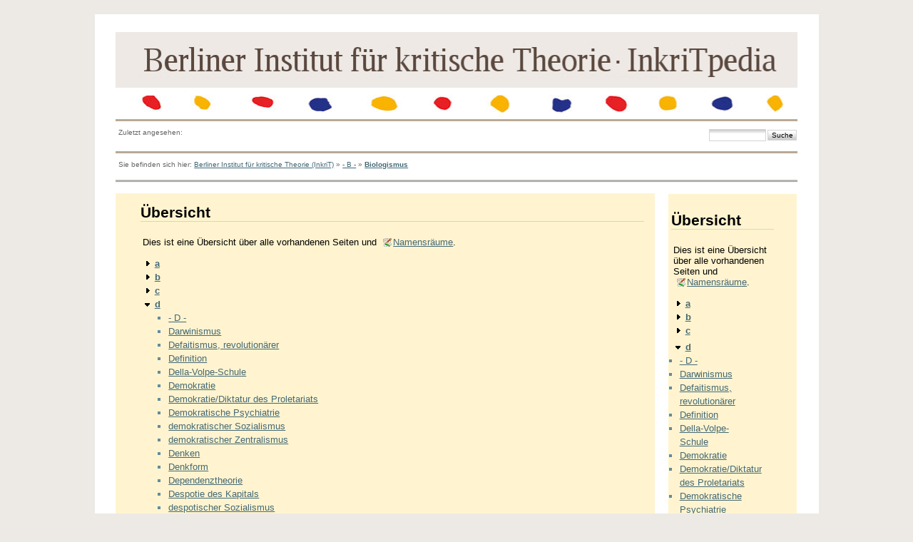

--- FILE ---
content_type: text/html; charset=utf-8
request_url: http://inkrit.de/neuinkrit/e_inkritpedia/e_maincode/doku.php?id=b:biologismus&idx=d
body_size: 5725
content:
<!DOCTYPE html PUBLIC "-//W3C//DTD XHTML 1.0 Transitional//EN"
 "http://www.w3.org/TR/xhtml1/DTD/xhtml1-transitional.dtd">
<html xmlns="http://www.w3.org/1999/xhtml" xml:lang="de"
 lang="de" dir="ltr">
<head>
  <meta http-equiv="Content-Type" content="text/html; charset=utf-8" />
  <title>
    Biologismus    []
  </title>

  <meta name="generator" content="DokuWiki"/>
<meta name="robots" content="noindex,nofollow"/>
<link rel="search" type="application/opensearchdescription+xml" href="/neuinkrit/e_inkritpedia/e_maincode/lib/exe/opensearch.php" title=""/>
<link rel="start" href="/neuinkrit/e_inkritpedia/e_maincode/"/>
<link rel="contents" href="/neuinkrit/e_inkritpedia/e_maincode/doku.php?id=b:biologismus&amp;do=index" title="Übersicht"/>
<link rel="alternate" type="application/rss+xml" title="Recent Changes" href="/neuinkrit/e_inkritpedia/e_maincode/feed.php"/>
<link rel="alternate" type="application/rss+xml" title="Current Namespace" href="/neuinkrit/e_inkritpedia/e_maincode/feed.php?mode=list&amp;ns=b"/>
<link rel="alternate" type="text/html" title="Plain HTML" href="/neuinkrit/e_inkritpedia/e_maincode/doku.php?do=export_xhtml&amp;id=b:biologismus"/>
<link rel="stylesheet" type="text/css" href="/neuinkrit/e_inkritpedia/e_maincode/lib/exe/css.php?t=newday&amp;tseed=1519485917"/>
<script type="text/javascript">/*<![CDATA[*/var NS='b';var JSINFO = {"id":"b:biologismus","namespace":"b"};
/*!]]>*/</script>
<script type="text/javascript" charset="utf-8" src="/neuinkrit/e_inkritpedia/e_maincode/lib/exe/js.php?tseed=1519485917"></script>

  <link rel="shortcut icon" href="/neuinkrit/e_inkritpedia/e_maincode/lib/tpl/newday/images/favicon.ico" />

  
	<script src="/neuinkrit/e_inkritpedia/e_maincode/lib/tpl/newday/js/prototype.js" type="text/javascript"></script>
	<script src="/neuinkrit/e_inkritpedia/e_maincode/lib/tpl/newday/js/scriptaculous.js" type="text/javascript"></script>
</head>

<body>
<div class="dokuwiki">
  
  <div class="stylehead">

    <div class="header">
<!--      <div class="pagename">
        [[<a href="/neuinkrit/e_inkritpedia/e_maincode/doku.php?id=b:biologismus&amp;do=backlink" >Biologismus</a>]]
      </div> -->
      <div class="logo">
        <a href="/neuinkrit/e_inkritpedia/e_maincode/doku.php?id=start"  name="dokuwiki__top" id="dokuwiki__top" accesskey="h" title="[ALT+H]"></a>      </div>

      <div class="clearer"></div>
    </div>
    <div class="menu_top">
    	<div id="tpl_simple_navi">
		    	</div>
    </div>
		</td>
	</tr>
</table>

    
        <div class="breadcrumbs">
      <div style="float:left">
      <span class="bchead">Zuletzt angesehen:</span>      </div>
      <div style="float:right;text-align:right">
      <form action="/neuinkrit/e_inkritpedia/e_maincode/doku.php?id=start" accept-charset="utf-8" class="search" id="dw__search" method="get"><div class="no"><input type="hidden" name="do" value="search" /><input type="text" id="qsearch__in" accesskey="f" name="id" class="edit" title="[F]" /><input type="submit" value="Suche" class="button" title="Suche" /><div id="qsearch__out" class="ajax_qsearch JSpopup"></div></div></form>      </div>
          </div>
    
        <div class="bread_upper_dark"></div>
    <div class="breadcrumbs">
      <span class="bchead">Sie befinden sich hier: </span><a href="/neuinkrit/e_inkritpedia/e_maincode/doku.php?id=start" class="wikilink1" title="start">Berliner Institut für kritische Theorie (InkriT)</a> » <a href="/neuinkrit/e_inkritpedia/e_maincode/doku.php?id=b:b" class="wikilink1" title="b:b">- B -</a> » <span class="curid"><a href="/neuinkrit/e_inkritpedia/e_maincode/doku.php?id=b:biologismus" class="wikilink1" title="b:biologismus">Biologismus</a></span>    </div>
    <div class="bread_lower_dark"></div>
    <div class="bread_lower_medium"></div>
    <div class="bread_lower_light"></div>
    
  </div>
  
  
<div class="sideandpage" >
		      <div class="mainleft" >
	        <div class="page">
	          <!-- wikipage start -->
	          
<h1 class="sectionedit1" id="uebersicht">Übersicht</h1>
<div class="level1">

<p>
Dies ist eine Übersicht über alle vorhandenen Seiten und <a href="http://www.dokuwiki.org/namespaces" class="interwiki iw_doku" title="http://www.dokuwiki.org/namespaces">Namensräume</a>.
</p>

</div>
<div id="index__tree">
<ul class="idx">
<li class="closed"><div class="li"><a href="/neuinkrit/e_inkritpedia/e_maincode/doku.php?id=b:biologismus&amp;idx=a" class="idx_dir"><strong>a</strong></a></div></li>
<li class="closed"><div class="li"><a href="/neuinkrit/e_inkritpedia/e_maincode/doku.php?id=b:biologismus&amp;idx=b" class="idx_dir"><strong>b</strong></a></div></li>
<li class="closed"><div class="li"><a href="/neuinkrit/e_inkritpedia/e_maincode/doku.php?id=b:biologismus&amp;idx=c" class="idx_dir"><strong>c</strong></a></div></li>
<li class="open"><div class="li"><a href="/neuinkrit/e_inkritpedia/e_maincode/doku.php?id=b:biologismus&amp;idx=d" class="idx_dir"><strong>d</strong></a></div>
<ul class="idx">
<li class="level2"><div class="li"><a href="/neuinkrit/e_inkritpedia/e_maincode/doku.php?id=d:d" class="wikilink1" title="d:d">- D -</a></div></li>
<li class="level2"><div class="li"><a href="/neuinkrit/e_inkritpedia/e_maincode/doku.php?id=d:darwinismus" class="wikilink1" title="d:darwinismus">Darwinismus</a></div></li>
<li class="level2"><div class="li"><a href="/neuinkrit/e_inkritpedia/e_maincode/doku.php?id=d:defaitismus_revolutionaerer" class="wikilink1" title="d:defaitismus_revolutionaerer">Defaitismus, revolutionärer</a></div></li>
<li class="level2"><div class="li"><a href="/neuinkrit/e_inkritpedia/e_maincode/doku.php?id=d:definition" class="wikilink1" title="d:definition">Definition</a></div></li>
<li class="level2"><div class="li"><a href="/neuinkrit/e_inkritpedia/e_maincode/doku.php?id=d:della-volpe-schule" class="wikilink1" title="d:della-volpe-schule">Della-Volpe-Schule</a></div></li>
<li class="level2"><div class="li"><a href="/neuinkrit/e_inkritpedia/e_maincode/doku.php?id=d:demokratie" class="wikilink1" title="d:demokratie">Demokratie</a></div></li>
<li class="level2"><div class="li"><a href="/neuinkrit/e_inkritpedia/e_maincode/doku.php?id=d:demokratie_diktatur_des_proletariats" class="wikilink1" title="d:demokratie_diktatur_des_proletariats">Demokratie/Diktatur des Proletariats</a></div></li>
<li class="level2"><div class="li"><a href="/neuinkrit/e_inkritpedia/e_maincode/doku.php?id=d:demokratische_psychiatrie" class="wikilink1" title="d:demokratische_psychiatrie">Demokratische Psychiatrie</a></div></li>
<li class="level2"><div class="li"><a href="/neuinkrit/e_inkritpedia/e_maincode/doku.php?id=d:demokratischer_sozialismus" class="wikilink1" title="d:demokratischer_sozialismus">demokratischer Sozialismus</a></div></li>
<li class="level2"><div class="li"><a href="/neuinkrit/e_inkritpedia/e_maincode/doku.php?id=d:demokratischer_zentralismus" class="wikilink1" title="d:demokratischer_zentralismus">demokratischer Zentralismus</a></div></li>
<li class="level2"><div class="li"><a href="/neuinkrit/e_inkritpedia/e_maincode/doku.php?id=d:denken" class="wikilink1" title="d:denken">Denken</a></div></li>
<li class="level2"><div class="li"><a href="/neuinkrit/e_inkritpedia/e_maincode/doku.php?id=d:denkform" class="wikilink1" title="d:denkform">Denkform</a></div></li>
<li class="level2"><div class="li"><a href="/neuinkrit/e_inkritpedia/e_maincode/doku.php?id=d:dependenztheorie" class="wikilink1" title="d:dependenztheorie">Dependenztheorie</a></div></li>
<li class="level2"><div class="li"><a href="/neuinkrit/e_inkritpedia/e_maincode/doku.php?id=d:despotie_des_kapitals" class="wikilink1" title="d:despotie_des_kapitals">Despotie des Kapitals</a></div></li>
<li class="level2"><div class="li"><a href="/neuinkrit/e_inkritpedia/e_maincode/doku.php?id=d:despotischer_sozialismus" class="wikilink1" title="d:despotischer_sozialismus">despotischer Sozialismus</a></div></li>
<li class="level2"><div class="li"><a href="/neuinkrit/e_inkritpedia/e_maincode/doku.php?id=d:destruktivkraefte" class="wikilink1" title="d:destruktivkraefte">Destruktivkräfte</a></div></li>
<li class="level2"><div class="li"><a href="/neuinkrit/e_inkritpedia/e_maincode/doku.php?id=d:determinismus" class="wikilink1" title="d:determinismus">Determinismus</a></div></li>
<li class="level2"><div class="li"><a href="/neuinkrit/e_inkritpedia/e_maincode/doku.php?id=d:deutsche_misere" class="wikilink1" title="d:deutsche_misere">deutsche Misere</a></div></li>
<li class="level2"><div class="li"><a href="/neuinkrit/e_inkritpedia/e_maincode/doku.php?id=d:dezentralisierung" class="wikilink1" title="d:dezentralisierung">Dezentralisierung</a></div></li>
<li class="level2"><div class="li"><a href="/neuinkrit/e_inkritpedia/e_maincode/doku.php?id=d:dialektik" class="wikilink1" title="d:dialektik">Dialektik</a></div></li>
<li class="level2"><div class="li"><a href="/neuinkrit/e_inkritpedia/e_maincode/doku.php?id=d:dialektischer_materialismus" class="wikilink1" title="d:dialektischer_materialismus">dialektischer Materialismus</a></div></li>
<li class="level2"><div class="li"><a href="/neuinkrit/e_inkritpedia/e_maincode/doku.php?id=d:dialektisches_bild" class="wikilink1" title="d:dialektisches_bild">dialektisches Bild</a></div></li>
<li class="level2"><div class="li"><a href="/neuinkrit/e_inkritpedia/e_maincode/doku.php?id=d:dialektisches_theater" class="wikilink1" title="d:dialektisches_theater">dialektisches Theater</a></div></li>
<li class="level2"><div class="li"><a href="/neuinkrit/e_inkritpedia/e_maincode/doku.php?id=d:diktatur_des_proletariats" class="wikilink1" title="d:diktatur_des_proletariats">Diktatur des Proletariats</a></div></li>
<li class="level2"><div class="li"><a href="/neuinkrit/e_inkritpedia/e_maincode/doku.php?id=d:diskursanalyse" class="wikilink1" title="d:diskursanalyse">Diskursanalyse</a></div></li>
<li class="level2"><div class="li"><a href="/neuinkrit/e_inkritpedia/e_maincode/doku.php?id=d:diskurstheorie" class="wikilink1" title="d:diskurstheorie">Diskurstheorie</a></div></li>
<li class="level2"><div class="li"><a href="/neuinkrit/e_inkritpedia/e_maincode/doku.php?id=d:disponible_zeit" class="wikilink1" title="d:disponible_zeit">disponible Zeit</a></div></li>
<li class="level2"><div class="li"><a href="/neuinkrit/e_inkritpedia/e_maincode/doku.php?id=d:dispositiv" class="wikilink1" title="d:dispositiv">Dispositiv</a></div></li>
<li class="level2"><div class="li"><a href="/neuinkrit/e_inkritpedia/e_maincode/doku.php?id=d:dissident_inn_en" class="wikilink1" title="d:dissident_inn_en">Dissident(inn)en</a></div></li>
<li class="level2"><div class="li"><a href="/neuinkrit/e_inkritpedia/e_maincode/doku.php?id=d:distribution" class="wikilink1" title="d:distribution">Distribution</a></div></li>
<li class="level2"><div class="li"><a href="/neuinkrit/e_inkritpedia/e_maincode/doku.php?id=d:disziplin" class="wikilink1" title="d:disziplin">Disziplin</a></div></li>
<li class="level2"><div class="li"><a href="/neuinkrit/e_inkritpedia/e_maincode/doku.php?id=d:dogmatismus" class="wikilink1" title="d:dogmatismus">Dogmatismus</a></div></li>
<li class="level2"><div class="li"><a href="/neuinkrit/e_inkritpedia/e_maincode/doku.php?id=d:doppelbelastung" class="wikilink1" title="d:doppelbelastung">Doppelbelastung</a></div></li>
<li class="level2"><div class="li"><a href="/neuinkrit/e_inkritpedia/e_maincode/doku.php?id=d:doppelcharakter_der_arbeit" class="wikilink1" title="d:doppelcharakter_der_arbeit">Doppelcharakter der Arbeit</a></div></li>
<li class="level2"><div class="li"><a href="/neuinkrit/e_inkritpedia/e_maincode/doku.php?id=d:doppelherrschaft" class="wikilink1" title="d:doppelherrschaft">Doppelherrschaft</a></div></li>
<li class="level2"><div class="li"><a href="/neuinkrit/e_inkritpedia/e_maincode/doku.php?id=d:doppelte_militanz" class="wikilink1" title="d:doppelte_militanz">doppelte Militanz</a></div></li>
<li class="level2"><div class="li"><a href="/neuinkrit/e_inkritpedia/e_maincode/doku.php?id=d:dorfgemeinschaft" class="wikilink1" title="d:dorfgemeinschaft">Dorfgemeinschaft</a></div></li>
<li class="level2"><div class="li"><a href="/neuinkrit/e_inkritpedia/e_maincode/doku.php?id=d:drei-welten-theorie" class="wikilink1" title="d:drei-welten-theorie">Drei-Welten-Theorie</a></div></li>
<li class="level2"><div class="li"><a href="/neuinkrit/e_inkritpedia/e_maincode/doku.php?id=d:dritte_welt" class="wikilink1" title="d:dritte_welt">Dritte Welt</a></div></li>
<li class="level2"><div class="li"><a href="/neuinkrit/e_inkritpedia/e_maincode/doku.php?id=d:dritter_weg" class="wikilink1" title="d:dritter_weg">dritter Weg</a></div></li>
<li class="level2"><div class="li"><a href="/neuinkrit/e_inkritpedia/e_maincode/doku.php?id=d:dualwirtschaft" class="wikilink1" title="d:dualwirtschaft">Dualwirtschaft</a></div></li>
<li class="level2"><div class="li"><a href="/neuinkrit/e_inkritpedia/e_maincode/doku.php?id=d:dummheit" class="wikilink1" title="d:dummheit">Dummheit</a></div></li>
<li class="level2"><div class="li"><a href="/neuinkrit/e_inkritpedia/e_maincode/doku.php?id=d:dummheit_in_der_musik" class="wikilink1" title="d:dummheit_in_der_musik">Dummheit in der Musik</a></div></li>
</ul>
</li>
<li class="closed"><div class="li"><a href="/neuinkrit/e_inkritpedia/e_maincode/doku.php?id=b:biologismus&amp;idx=e" class="idx_dir"><strong>e</strong></a></div></li>
<li class="closed"><div class="li"><a href="/neuinkrit/e_inkritpedia/e_maincode/doku.php?id=b:biologismus&amp;idx=f" class="idx_dir"><strong>f</strong></a></div></li>
<li class="closed"><div class="li"><a href="/neuinkrit/e_inkritpedia/e_maincode/doku.php?id=b:biologismus&amp;idx=g" class="idx_dir"><strong>g</strong></a></div></li>
<li class="closed"><div class="li"><a href="/neuinkrit/e_inkritpedia/e_maincode/doku.php?id=b:biologismus&amp;idx=h" class="idx_dir"><strong>h</strong></a></div></li>
<li class="closed"><div class="li"><a href="/neuinkrit/e_inkritpedia/e_maincode/doku.php?id=b:biologismus&amp;idx=i" class="idx_dir"><strong>i</strong></a></div></li>
<li class="closed"><div class="li"><a href="/neuinkrit/e_inkritpedia/e_maincode/doku.php?id=b:biologismus&amp;idx=j" class="idx_dir"><strong>j</strong></a></div></li>
<li class="closed"><div class="li"><a href="/neuinkrit/e_inkritpedia/e_maincode/doku.php?id=b:biologismus&amp;idx=k" class="idx_dir"><strong>k</strong></a></div></li>
<li class="closed"><div class="li"><a href="/neuinkrit/e_inkritpedia/e_maincode/doku.php?id=b:biologismus&amp;idx=l" class="idx_dir"><strong>l</strong></a></div></li>
<li class="closed"><div class="li"><a href="/neuinkrit/e_inkritpedia/e_maincode/doku.php?id=b:biologismus&amp;idx=m" class="idx_dir"><strong>m</strong></a></div></li>
<li class="closed"><div class="li"><a href="/neuinkrit/e_inkritpedia/e_maincode/doku.php?id=b:biologismus&amp;idx=n" class="idx_dir"><strong>n</strong></a></div></li>
<li class="closed"><div class="li"><a href="/neuinkrit/e_inkritpedia/e_maincode/doku.php?id=b:biologismus&amp;idx=o" class="idx_dir"><strong>o</strong></a></div></li>
<li class="closed"><div class="li"><a href="/neuinkrit/e_inkritpedia/e_maincode/doku.php?id=b:biologismus&amp;idx=p" class="idx_dir"><strong>p</strong></a></div></li>
<li class="closed"><div class="li"><a href="/neuinkrit/e_inkritpedia/e_maincode/doku.php?id=b:biologismus&amp;idx=q" class="idx_dir"><strong>q</strong></a></div></li>
<li class="closed"><div class="li"><a href="/neuinkrit/e_inkritpedia/e_maincode/doku.php?id=b:biologismus&amp;idx=r" class="idx_dir"><strong>r</strong></a></div></li>
<li class="closed"><div class="li"><a href="/neuinkrit/e_inkritpedia/e_maincode/doku.php?id=b:biologismus&amp;idx=s" class="idx_dir"><strong>s</strong></a></div></li>
<li class="closed"><div class="li"><a href="/neuinkrit/e_inkritpedia/e_maincode/doku.php?id=b:biologismus&amp;idx=t" class="idx_dir"><strong>t</strong></a></div></li>
<li class="closed"><div class="li"><a href="/neuinkrit/e_inkritpedia/e_maincode/doku.php?id=b:biologismus&amp;idx=u" class="idx_dir"><strong>u</strong></a></div></li>
<li class="closed"><div class="li"><a href="/neuinkrit/e_inkritpedia/e_maincode/doku.php?id=b:biologismus&amp;idx=v" class="idx_dir"><strong>v</strong></a></div></li>
<li class="closed"><div class="li"><a href="/neuinkrit/e_inkritpedia/e_maincode/doku.php?id=b:biologismus&amp;idx=w" class="idx_dir"><strong>w</strong></a></div></li>
<li class="closed"><div class="li"><a href="/neuinkrit/e_inkritpedia/e_maincode/doku.php?id=b:biologismus&amp;idx=wiki" class="idx_dir"><strong>wiki</strong></a></div></li>
<li class="closed"><div class="li"><a href="/neuinkrit/e_inkritpedia/e_maincode/doku.php?id=b:biologismus&amp;idx=z" class="idx_dir"><strong>z</strong></a></div></li>
<li class="level1"><div class="li"><a href="/neuinkrit/e_inkritpedia/e_maincode/doku.php?id=autor_inn_en" class="wikilink1" title="autor_inn_en">Autorinnen und Autoren</a></div></li>
<li class="level1"><div class="li"><a href="/neuinkrit/e_inkritpedia/e_maincode/doku.php?id=kuerzel" class="wikilink1" title="kuerzel">Abkürzungen</a></div></li>
<li class="level1"><div class="li"><a href="/neuinkrit/e_inkritpedia/e_maincode/doku.php?id=richtlinien" class="wikilink1" title="richtlinien">Zur formalen Gestaltung</a></div></li>
<li class="level1"><div class="li"><a href="/neuinkrit/e_inkritpedia/e_maincode/doku.php?id=siglen" class="wikilink1" title="siglen">Siglen</a></div></li>
<li class="level1"><div class="li"><a href="/neuinkrit/e_inkritpedia/e_maincode/doku.php?id=start" class="wikilink1" title="start">Berliner Institut für kritische Theorie (InkriT)</a></div></li>
<li class="level1"><div class="li"><a href="/neuinkrit/e_inkritpedia/e_maincode/doku.php?id=uebersetzer_inn_en" class="wikilink1" title="uebersetzer_inn_en">Übersetzerinnen und Übersetzer</a></div></li>
</ul>
</div>
	          <!-- wikipage stop -->
	        </div>
	     </div>
	
			<div class="sideright">
		<div class="userbarandshadows" >
				<table cellspacing="0" cellpadding="0" border="0" width="100%">
			<tr>
				<td>
					<table cellspacing="0" cellpadding="0" border="0" width="100%">
						<tr>
						<td valign="top">
						<div class="userbar">
													<div id="sidebarActionTableId">
							<table><tr><td>
								<div class="smallpadding">
								
<h1 class="sectionedit1" id="uebersicht">Übersicht</h1>
<div class="level1">

<p>
Dies ist eine Übersicht über alle vorhandenen Seiten und <a href="http://www.dokuwiki.org/namespaces" class="interwiki iw_doku" title="http://www.dokuwiki.org/namespaces">Namensräume</a>.
</p>

</div>
<div id="index__tree">
<ul class="idx">
<li class="closed"><div class="li"><a href="/neuinkrit/e_inkritpedia/e_maincode/doku.php?id=b:biologismus&amp;idx=a" class="idx_dir"><strong>a</strong></a></div></li>
<li class="closed"><div class="li"><a href="/neuinkrit/e_inkritpedia/e_maincode/doku.php?id=b:biologismus&amp;idx=b" class="idx_dir"><strong>b</strong></a></div></li>
<li class="closed"><div class="li"><a href="/neuinkrit/e_inkritpedia/e_maincode/doku.php?id=b:biologismus&amp;idx=c" class="idx_dir"><strong>c</strong></a></div></li>
<li class="open"><div class="li"><a href="/neuinkrit/e_inkritpedia/e_maincode/doku.php?id=b:biologismus&amp;idx=d" class="idx_dir"><strong>d</strong></a></div>
<ul class="idx">
<li class="level2"><div class="li"><a href="/neuinkrit/e_inkritpedia/e_maincode/doku.php?id=d:d" class="wikilink1" title="d:d">- D -</a></div></li>
<li class="level2"><div class="li"><a href="/neuinkrit/e_inkritpedia/e_maincode/doku.php?id=d:darwinismus" class="wikilink1" title="d:darwinismus">Darwinismus</a></div></li>
<li class="level2"><div class="li"><a href="/neuinkrit/e_inkritpedia/e_maincode/doku.php?id=d:defaitismus_revolutionaerer" class="wikilink1" title="d:defaitismus_revolutionaerer">Defaitismus, revolutionärer</a></div></li>
<li class="level2"><div class="li"><a href="/neuinkrit/e_inkritpedia/e_maincode/doku.php?id=d:definition" class="wikilink1" title="d:definition">Definition</a></div></li>
<li class="level2"><div class="li"><a href="/neuinkrit/e_inkritpedia/e_maincode/doku.php?id=d:della-volpe-schule" class="wikilink1" title="d:della-volpe-schule">Della-Volpe-Schule</a></div></li>
<li class="level2"><div class="li"><a href="/neuinkrit/e_inkritpedia/e_maincode/doku.php?id=d:demokratie" class="wikilink1" title="d:demokratie">Demokratie</a></div></li>
<li class="level2"><div class="li"><a href="/neuinkrit/e_inkritpedia/e_maincode/doku.php?id=d:demokratie_diktatur_des_proletariats" class="wikilink1" title="d:demokratie_diktatur_des_proletariats">Demokratie/Diktatur des Proletariats</a></div></li>
<li class="level2"><div class="li"><a href="/neuinkrit/e_inkritpedia/e_maincode/doku.php?id=d:demokratische_psychiatrie" class="wikilink1" title="d:demokratische_psychiatrie">Demokratische Psychiatrie</a></div></li>
<li class="level2"><div class="li"><a href="/neuinkrit/e_inkritpedia/e_maincode/doku.php?id=d:demokratischer_sozialismus" class="wikilink1" title="d:demokratischer_sozialismus">demokratischer Sozialismus</a></div></li>
<li class="level2"><div class="li"><a href="/neuinkrit/e_inkritpedia/e_maincode/doku.php?id=d:demokratischer_zentralismus" class="wikilink1" title="d:demokratischer_zentralismus">demokratischer Zentralismus</a></div></li>
<li class="level2"><div class="li"><a href="/neuinkrit/e_inkritpedia/e_maincode/doku.php?id=d:denken" class="wikilink1" title="d:denken">Denken</a></div></li>
<li class="level2"><div class="li"><a href="/neuinkrit/e_inkritpedia/e_maincode/doku.php?id=d:denkform" class="wikilink1" title="d:denkform">Denkform</a></div></li>
<li class="level2"><div class="li"><a href="/neuinkrit/e_inkritpedia/e_maincode/doku.php?id=d:dependenztheorie" class="wikilink1" title="d:dependenztheorie">Dependenztheorie</a></div></li>
<li class="level2"><div class="li"><a href="/neuinkrit/e_inkritpedia/e_maincode/doku.php?id=d:despotie_des_kapitals" class="wikilink1" title="d:despotie_des_kapitals">Despotie des Kapitals</a></div></li>
<li class="level2"><div class="li"><a href="/neuinkrit/e_inkritpedia/e_maincode/doku.php?id=d:despotischer_sozialismus" class="wikilink1" title="d:despotischer_sozialismus">despotischer Sozialismus</a></div></li>
<li class="level2"><div class="li"><a href="/neuinkrit/e_inkritpedia/e_maincode/doku.php?id=d:destruktivkraefte" class="wikilink1" title="d:destruktivkraefte">Destruktivkräfte</a></div></li>
<li class="level2"><div class="li"><a href="/neuinkrit/e_inkritpedia/e_maincode/doku.php?id=d:determinismus" class="wikilink1" title="d:determinismus">Determinismus</a></div></li>
<li class="level2"><div class="li"><a href="/neuinkrit/e_inkritpedia/e_maincode/doku.php?id=d:deutsche_misere" class="wikilink1" title="d:deutsche_misere">deutsche Misere</a></div></li>
<li class="level2"><div class="li"><a href="/neuinkrit/e_inkritpedia/e_maincode/doku.php?id=d:dezentralisierung" class="wikilink1" title="d:dezentralisierung">Dezentralisierung</a></div></li>
<li class="level2"><div class="li"><a href="/neuinkrit/e_inkritpedia/e_maincode/doku.php?id=d:dialektik" class="wikilink1" title="d:dialektik">Dialektik</a></div></li>
<li class="level2"><div class="li"><a href="/neuinkrit/e_inkritpedia/e_maincode/doku.php?id=d:dialektischer_materialismus" class="wikilink1" title="d:dialektischer_materialismus">dialektischer Materialismus</a></div></li>
<li class="level2"><div class="li"><a href="/neuinkrit/e_inkritpedia/e_maincode/doku.php?id=d:dialektisches_bild" class="wikilink1" title="d:dialektisches_bild">dialektisches Bild</a></div></li>
<li class="level2"><div class="li"><a href="/neuinkrit/e_inkritpedia/e_maincode/doku.php?id=d:dialektisches_theater" class="wikilink1" title="d:dialektisches_theater">dialektisches Theater</a></div></li>
<li class="level2"><div class="li"><a href="/neuinkrit/e_inkritpedia/e_maincode/doku.php?id=d:diktatur_des_proletariats" class="wikilink1" title="d:diktatur_des_proletariats">Diktatur des Proletariats</a></div></li>
<li class="level2"><div class="li"><a href="/neuinkrit/e_inkritpedia/e_maincode/doku.php?id=d:diskursanalyse" class="wikilink1" title="d:diskursanalyse">Diskursanalyse</a></div></li>
<li class="level2"><div class="li"><a href="/neuinkrit/e_inkritpedia/e_maincode/doku.php?id=d:diskurstheorie" class="wikilink1" title="d:diskurstheorie">Diskurstheorie</a></div></li>
<li class="level2"><div class="li"><a href="/neuinkrit/e_inkritpedia/e_maincode/doku.php?id=d:disponible_zeit" class="wikilink1" title="d:disponible_zeit">disponible Zeit</a></div></li>
<li class="level2"><div class="li"><a href="/neuinkrit/e_inkritpedia/e_maincode/doku.php?id=d:dispositiv" class="wikilink1" title="d:dispositiv">Dispositiv</a></div></li>
<li class="level2"><div class="li"><a href="/neuinkrit/e_inkritpedia/e_maincode/doku.php?id=d:dissident_inn_en" class="wikilink1" title="d:dissident_inn_en">Dissident(inn)en</a></div></li>
<li class="level2"><div class="li"><a href="/neuinkrit/e_inkritpedia/e_maincode/doku.php?id=d:distribution" class="wikilink1" title="d:distribution">Distribution</a></div></li>
<li class="level2"><div class="li"><a href="/neuinkrit/e_inkritpedia/e_maincode/doku.php?id=d:disziplin" class="wikilink1" title="d:disziplin">Disziplin</a></div></li>
<li class="level2"><div class="li"><a href="/neuinkrit/e_inkritpedia/e_maincode/doku.php?id=d:dogmatismus" class="wikilink1" title="d:dogmatismus">Dogmatismus</a></div></li>
<li class="level2"><div class="li"><a href="/neuinkrit/e_inkritpedia/e_maincode/doku.php?id=d:doppelbelastung" class="wikilink1" title="d:doppelbelastung">Doppelbelastung</a></div></li>
<li class="level2"><div class="li"><a href="/neuinkrit/e_inkritpedia/e_maincode/doku.php?id=d:doppelcharakter_der_arbeit" class="wikilink1" title="d:doppelcharakter_der_arbeit">Doppelcharakter der Arbeit</a></div></li>
<li class="level2"><div class="li"><a href="/neuinkrit/e_inkritpedia/e_maincode/doku.php?id=d:doppelherrschaft" class="wikilink1" title="d:doppelherrschaft">Doppelherrschaft</a></div></li>
<li class="level2"><div class="li"><a href="/neuinkrit/e_inkritpedia/e_maincode/doku.php?id=d:doppelte_militanz" class="wikilink1" title="d:doppelte_militanz">doppelte Militanz</a></div></li>
<li class="level2"><div class="li"><a href="/neuinkrit/e_inkritpedia/e_maincode/doku.php?id=d:dorfgemeinschaft" class="wikilink1" title="d:dorfgemeinschaft">Dorfgemeinschaft</a></div></li>
<li class="level2"><div class="li"><a href="/neuinkrit/e_inkritpedia/e_maincode/doku.php?id=d:drei-welten-theorie" class="wikilink1" title="d:drei-welten-theorie">Drei-Welten-Theorie</a></div></li>
<li class="level2"><div class="li"><a href="/neuinkrit/e_inkritpedia/e_maincode/doku.php?id=d:dritte_welt" class="wikilink1" title="d:dritte_welt">Dritte Welt</a></div></li>
<li class="level2"><div class="li"><a href="/neuinkrit/e_inkritpedia/e_maincode/doku.php?id=d:dritter_weg" class="wikilink1" title="d:dritter_weg">dritter Weg</a></div></li>
<li class="level2"><div class="li"><a href="/neuinkrit/e_inkritpedia/e_maincode/doku.php?id=d:dualwirtschaft" class="wikilink1" title="d:dualwirtschaft">Dualwirtschaft</a></div></li>
<li class="level2"><div class="li"><a href="/neuinkrit/e_inkritpedia/e_maincode/doku.php?id=d:dummheit" class="wikilink1" title="d:dummheit">Dummheit</a></div></li>
<li class="level2"><div class="li"><a href="/neuinkrit/e_inkritpedia/e_maincode/doku.php?id=d:dummheit_in_der_musik" class="wikilink1" title="d:dummheit_in_der_musik">Dummheit in der Musik</a></div></li>
</ul>
</li>
<li class="closed"><div class="li"><a href="/neuinkrit/e_inkritpedia/e_maincode/doku.php?id=b:biologismus&amp;idx=e" class="idx_dir"><strong>e</strong></a></div></li>
<li class="closed"><div class="li"><a href="/neuinkrit/e_inkritpedia/e_maincode/doku.php?id=b:biologismus&amp;idx=f" class="idx_dir"><strong>f</strong></a></div></li>
<li class="closed"><div class="li"><a href="/neuinkrit/e_inkritpedia/e_maincode/doku.php?id=b:biologismus&amp;idx=g" class="idx_dir"><strong>g</strong></a></div></li>
<li class="closed"><div class="li"><a href="/neuinkrit/e_inkritpedia/e_maincode/doku.php?id=b:biologismus&amp;idx=h" class="idx_dir"><strong>h</strong></a></div></li>
<li class="closed"><div class="li"><a href="/neuinkrit/e_inkritpedia/e_maincode/doku.php?id=b:biologismus&amp;idx=i" class="idx_dir"><strong>i</strong></a></div></li>
<li class="closed"><div class="li"><a href="/neuinkrit/e_inkritpedia/e_maincode/doku.php?id=b:biologismus&amp;idx=j" class="idx_dir"><strong>j</strong></a></div></li>
<li class="closed"><div class="li"><a href="/neuinkrit/e_inkritpedia/e_maincode/doku.php?id=b:biologismus&amp;idx=k" class="idx_dir"><strong>k</strong></a></div></li>
<li class="closed"><div class="li"><a href="/neuinkrit/e_inkritpedia/e_maincode/doku.php?id=b:biologismus&amp;idx=l" class="idx_dir"><strong>l</strong></a></div></li>
<li class="closed"><div class="li"><a href="/neuinkrit/e_inkritpedia/e_maincode/doku.php?id=b:biologismus&amp;idx=m" class="idx_dir"><strong>m</strong></a></div></li>
<li class="closed"><div class="li"><a href="/neuinkrit/e_inkritpedia/e_maincode/doku.php?id=b:biologismus&amp;idx=n" class="idx_dir"><strong>n</strong></a></div></li>
<li class="closed"><div class="li"><a href="/neuinkrit/e_inkritpedia/e_maincode/doku.php?id=b:biologismus&amp;idx=o" class="idx_dir"><strong>o</strong></a></div></li>
<li class="closed"><div class="li"><a href="/neuinkrit/e_inkritpedia/e_maincode/doku.php?id=b:biologismus&amp;idx=p" class="idx_dir"><strong>p</strong></a></div></li>
<li class="closed"><div class="li"><a href="/neuinkrit/e_inkritpedia/e_maincode/doku.php?id=b:biologismus&amp;idx=q" class="idx_dir"><strong>q</strong></a></div></li>
<li class="closed"><div class="li"><a href="/neuinkrit/e_inkritpedia/e_maincode/doku.php?id=b:biologismus&amp;idx=r" class="idx_dir"><strong>r</strong></a></div></li>
<li class="closed"><div class="li"><a href="/neuinkrit/e_inkritpedia/e_maincode/doku.php?id=b:biologismus&amp;idx=s" class="idx_dir"><strong>s</strong></a></div></li>
<li class="closed"><div class="li"><a href="/neuinkrit/e_inkritpedia/e_maincode/doku.php?id=b:biologismus&amp;idx=t" class="idx_dir"><strong>t</strong></a></div></li>
<li class="closed"><div class="li"><a href="/neuinkrit/e_inkritpedia/e_maincode/doku.php?id=b:biologismus&amp;idx=u" class="idx_dir"><strong>u</strong></a></div></li>
<li class="closed"><div class="li"><a href="/neuinkrit/e_inkritpedia/e_maincode/doku.php?id=b:biologismus&amp;idx=v" class="idx_dir"><strong>v</strong></a></div></li>
<li class="closed"><div class="li"><a href="/neuinkrit/e_inkritpedia/e_maincode/doku.php?id=b:biologismus&amp;idx=w" class="idx_dir"><strong>w</strong></a></div></li>
<li class="closed"><div class="li"><a href="/neuinkrit/e_inkritpedia/e_maincode/doku.php?id=b:biologismus&amp;idx=wiki" class="idx_dir"><strong>wiki</strong></a></div></li>
<li class="closed"><div class="li"><a href="/neuinkrit/e_inkritpedia/e_maincode/doku.php?id=b:biologismus&amp;idx=z" class="idx_dir"><strong>z</strong></a></div></li>
<li class="level1"><div class="li"><a href="/neuinkrit/e_inkritpedia/e_maincode/doku.php?id=autor_inn_en" class="wikilink1" title="autor_inn_en">Autorinnen und Autoren</a></div></li>
<li class="level1"><div class="li"><a href="/neuinkrit/e_inkritpedia/e_maincode/doku.php?id=kuerzel" class="wikilink1" title="kuerzel">Abkürzungen</a></div></li>
<li class="level1"><div class="li"><a href="/neuinkrit/e_inkritpedia/e_maincode/doku.php?id=richtlinien" class="wikilink1" title="richtlinien">Zur formalen Gestaltung</a></div></li>
<li class="level1"><div class="li"><a href="/neuinkrit/e_inkritpedia/e_maincode/doku.php?id=siglen" class="wikilink1" title="siglen">Siglen</a></div></li>
<li class="level1"><div class="li"><a href="/neuinkrit/e_inkritpedia/e_maincode/doku.php?id=start" class="wikilink1" title="start">Berliner Institut für kritische Theorie (InkriT)</a></div></li>
<li class="level1"><div class="li"><a href="/neuinkrit/e_inkritpedia/e_maincode/doku.php?id=uebersetzer_inn_en" class="wikilink1" title="uebersetzer_inn_en">Übersetzerinnen und Übersetzer</a></div></li>
</ul>
</div>								</div>
							</td></tr></table>
							</div>
						
				<div class="userbarstrip" onclick="Effect.toggle('pageActionTableId','slide')">Seiteaktionen</div>
				<div id="pageActionTableId"  ><div>
                <table cellspacing="0" cellpadding="2" border="0" width="100%" >
                  <tr><td>
																					      							<div class="smallpadding"><a href="/neuinkrit/e_inkritpedia/e_maincode/doku.php?id=b:biologismus"  class="action show" accesskey="v" rel="nofollow" title="Seite anzeigen [V]">Seite anzeigen</a></div></td></tr><tr><td>
									</td></tr></table></div></div>
				<div class="userbarstrip" onclick="Effect.toggle('wikiActionTableId','slide')">Wikiaktionen</div>
				<div id="wikiActionTableId"  ><div>
                <table cellspacing="0" cellpadding="2" border="0" width="100%" >
			<tr><td>
													        <div class="smallpadding"><a href="/neuinkrit/e_inkritpedia/e_maincode/doku.php?id=b:biologismus&amp;do=index"  class="action index" accesskey="x" rel="nofollow" title="Übersicht [X]">Übersicht</a></div></td></tr><tr><td>
																							</td></tr></table></div></div>
				<div class="userbarstrip" onclick="Effect.toggle('userActionTableId','slide')">Benutzeraktionen</div>
				<div id="userActionTableId"  ><div>
                <table cellspacing="0" cellpadding="2" border="0" width="100%" >
			<tr><td>
											                <div class="smallpadding"><a href="/neuinkrit/e_inkritpedia/e_maincode/doku.php?id=b:biologismus&amp;do=login&amp;sectok=6cf8f1b80dd08c957354a7c8351a75b7"  class="action login" rel="nofollow" title="Anmelden">Anmelden</a>																</div></td></tr><tr><td>
																							</td></tr></table></div></div>
				<div class="userbarstrip" onclick="Effect.toggle('submitActionTableId','slide')">Andere aktionen</div>
				<div id="submitActionTableId"  style='display:none;' ><div>
                <table cellspacing="0" cellpadding="2" border="0" width="100%" >
					<tr>
				<td>
					<div class="smallpadding">
						<a class="tpl_action" style="background: url('/neuinkrit/e_inkritpedia/e_maincode/lib/tpl/newday/images/p/actions/digg.gif') no-repeat scroll left center" href="http://digg.com/submit?phase=2&amp;url=http%3A%2F%2Finkrit.de%2Fneuinkrit%2Fe_inkritpedia%2Fe_maincode%2Fdoku.php%3Fid%3Db%3Abiologismus%26idx%3Dd&amp;title=Biologismus">
							Digg this!						</a>
					</div>
				</td>
			</tr>
					<tr>
				<td>
					<div class="smallpadding">
						<a class="tpl_action" style="background: url('/neuinkrit/e_inkritpedia/e_maincode/lib/tpl/newday/images/p/actions/delicious.gif') no-repeat scroll left center" href="http://del.icio.us/post?url=http%3A%2F%2Finkrit.de%2Fneuinkrit%2Fe_inkritpedia%2Fe_maincode%2Fdoku.php%3Fid%3Db%3Abiologismus%26idx%3Dd&amp;title=Biologismus">
							Del.Icio.Us						</a>
					</div>
				</td>
			</tr>
					<tr>
				<td>
					<div class="smallpadding">
						<a class="tpl_action" style="background: url('/neuinkrit/e_inkritpedia/e_maincode/lib/tpl/newday/images/p/actions/googlebookmarks.gif') no-repeat scroll left center" href="http://www.google.com/bookmarks/mark?op=add&amp;bkmk=http%3A%2F%2Finkrit.de%2Fneuinkrit%2Fe_inkritpedia%2Fe_maincode%2Fdoku.php%3Fid%3Db%3Abiologismus%26idx%3Dd&amp;title=Biologismus">
							Google bookmarks						</a>
					</div>
				</td>
			</tr>
					<tr>
				<td>
					<div class="smallpadding">
						<a class="tpl_action" style="background: url('/neuinkrit/e_inkritpedia/e_maincode/lib/tpl/newday/images/p/actions/twitter.gif') no-repeat scroll left center" href="http://twitter.com/home?status=Biologismus+-+http%3A%2F%2Finkrit.de%2Fneuinkrit%2Fe_inkritpedia%2Fe_maincode%2Fdoku.php%3Fid%3Db%3Abiologismus%26idx%3Dd">
							Twitter						</a>
					</div>
				</td>
			</tr>
					<tr>
				<td>
					<div class="smallpadding">
						<a class="tpl_action" style="background: url('/neuinkrit/e_inkritpedia/e_maincode/lib/tpl/newday/images/p/actions/stumbleupon.gif') no-repeat scroll left center" href="http://www.stumbleupon.com/submit?url=http%3A%2F%2Finkrit.de%2Fneuinkrit%2Fe_inkritpedia%2Fe_maincode%2Fdoku.php%3Fid%3Db%3Abiologismus%26idx%3Dd&amp;title=http%3A%2F%2Finkrit.de%2Fneuinkrit%2Fe_inkritpedia%2Fe_maincode%2Fdoku.php%3Fid%3Db%3Abiologismus%26idx%3Dd">
							Stumble upon						</a>
					</div>
				</td>
			</tr>
					<tr>
				<td>
					<div class="smallpadding">
						<a class="tpl_action" style="background: url('/neuinkrit/e_inkritpedia/e_maincode/lib/tpl/newday/images/p/actions/facebook.gif') no-repeat scroll left center" href="http://www.facebook.com/share.php?v=4&amp;src=bm&amp;u=http%3A%2F%2Finkrit.de%2Fneuinkrit%2Fe_inkritpedia%2Fe_maincode%2Fdoku.php%3Fid%3Db%3Abiologismus%26idx%3Dd&amp;t=Biologismus">
							Facebook						</a>
					</div>
				</td>
			</tr>
		                </table></div></div>
		</div>
		</td>
		</tr>
		</table>
				</td>
			</tr>
		</table>
	</div>

      </div>
	


   <div class="clearer">&nbsp;</div>
</div>


<!-- ERGAENZUNG TODO-->
<div class="doc" style="font-size:80%; padding:4px">
   <a target="_blank" href="http://www.inkrit.de/neuinkrit/index.php/de/inkrit-de/institut/spenden" title="InkriT Spende/Donate"><img src="/neuinkrit/e_inkritpedia/e_maincode/lib/tpl/newday/images/inkritdonate.png" width="80" height="15" alt="InkriT Spende/Donate" /></a>
   &nbsp; &nbsp; Kontakt und Impressum: <a target="_blank" href="http://www.inkrit.de/neuinkrit/index.php/de/inkrit/impressum">Berliner Institut für kritische Theorie e.V.</a>, c/o Tuguntke, Rotdornweg 7, 12205 Berlin
   <br/>
</div>
<!-- ERGAENZUNG ENDE TODO-->


 
  <div class="stylefoot">

    <div class="meta">
      <div class="user">
              </div>
      <div class="doc">
        b/biologismus.txt · Zuletzt geändert: 2024/02/03 22:03 von christian &nbsp;
		<span class="doclink">
			&nbsp;
	        <a href="#dokuwiki__top"  class="action top" accesskey="t" rel="nofollow" title="Nach oben [T]">Nach oben</a>		</span>
      </div>
    </div>

   
    <div class="bar" id="bar__bottom">
       <nobr>
       <div class="footerinc">

  <a target="_blank" href="/neuinkrit/e_inkritpedia/e_maincode/feed.php" title="Recent changes RSS feed"><img src="/neuinkrit/e_inkritpedia/e_maincode/lib/tpl/newday/images/button-rss.png" width="80" height="15" alt="Recent changes RSS feed" /></a>

<!--   <a target="_blank" href="http://creativecommons.org/licenses/by-nc-sa/2.0/" rel="license" title="Creative Commons License"><img src="/neuinkrit/e_inkritpedia/e_maincode/lib/tpl/newday/images/button-cc.gif" width="80" height="15" alt="Creative Commons License" /></a>
 -->
<!--   <a target="_blank" href="https://www.paypal.com/xclick/business=louiswolf%40chirripo.nl" title="Donate"><img src="/neuinkrit/e_inkritpedia/e_maincode/lib/tpl/newday/images/button-donate.gif" alt="Donate" width="80" height="15" /></a>
 -->
  <a target="_blank" href="http://www.php.net" title="Powered by PHP"><img src="/neuinkrit/e_inkritpedia/e_maincode/lib/tpl/newday/images/button-php.gif" width="80" height="15" alt="Powered by PHP" /></a>

  <a target="_blank" href="http://validator.w3.org/check/referer" title="Valid XHTML 1.0"><img src="/neuinkrit/e_inkritpedia/e_maincode/lib/tpl/newday/images/button-xhtml.png" width="80" height="15" alt="Valid XHTML 1.0" /></a>

  <a target="_blank" href="http://jigsaw.w3.org/css-validator/check/referer" title="Valid CSS"><img src="/neuinkrit/e_inkritpedia/e_maincode/lib/tpl/newday/images/button-css.png" width="80" height="15" alt="Valid CSS" /></a>

  <a target="_blank" href="http://wiki.splitbrain.org/wiki:dokuwiki" title="Driven by DokuWiki"><img src="/neuinkrit/e_inkritpedia/e_maincode/lib/tpl/newday/images/button-dw.png" width="80" height="15" alt="Driven by DokuWiki" /></a>

<a target="_blank" href="http://www.chirripo.nl" title="Design by Chirripó" target="_blank"><img src="/neuinkrit/e_inkritpedia/e_maincode/lib/tpl/newday/images/button-chirripo.gif" width="80" height="15" alt="Design by Chirripó" /></a>




</div>
       <img style="float:right" class="footer_border" src="/neuinkrit/e_inkritpedia/e_maincode/lib/tpl/newday//images/footer_image_right.png">
       </nobr>
     <div class="clearer"></div>
    </div>

  </div>

</div>

<div class="no"><img src="/neuinkrit/e_inkritpedia/e_maincode/lib/exe/indexer.php?id=b%3Abiologismus&amp;1769876160" width="2" height="1" alt="" /></div>
</body>
</html>
